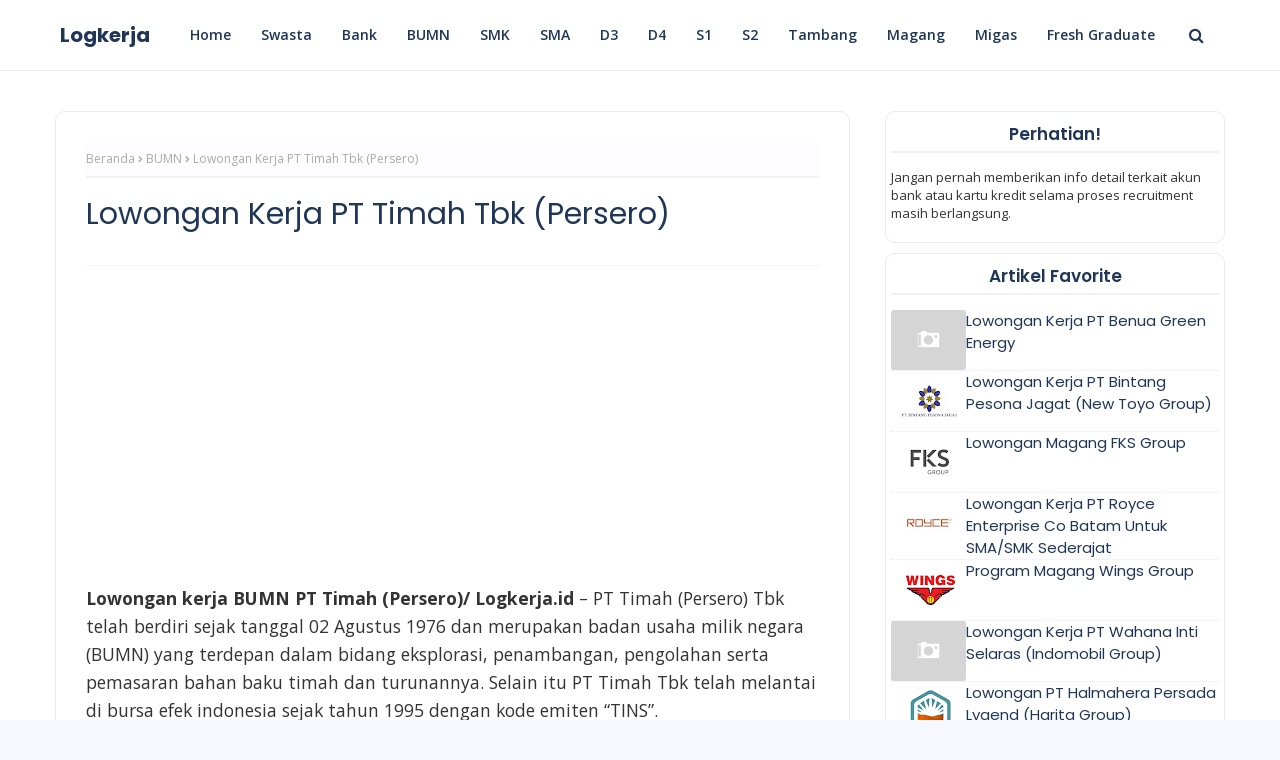

--- FILE ---
content_type: text/html; charset=utf-8
request_url: https://www.google.com/recaptcha/api2/aframe
body_size: 267
content:
<!DOCTYPE HTML><html><head><meta http-equiv="content-type" content="text/html; charset=UTF-8"></head><body><script nonce="z9GkXciAcY6zD2jiI20M1Q">/** Anti-fraud and anti-abuse applications only. See google.com/recaptcha */ try{var clients={'sodar':'https://pagead2.googlesyndication.com/pagead/sodar?'};window.addEventListener("message",function(a){try{if(a.source===window.parent){var b=JSON.parse(a.data);var c=clients[b['id']];if(c){var d=document.createElement('img');d.src=c+b['params']+'&rc='+(localStorage.getItem("rc::a")?sessionStorage.getItem("rc::b"):"");window.document.body.appendChild(d);sessionStorage.setItem("rc::e",parseInt(sessionStorage.getItem("rc::e")||0)+1);localStorage.setItem("rc::h",'1768801741012');}}}catch(b){}});window.parent.postMessage("_grecaptcha_ready", "*");}catch(b){}</script></body></html>